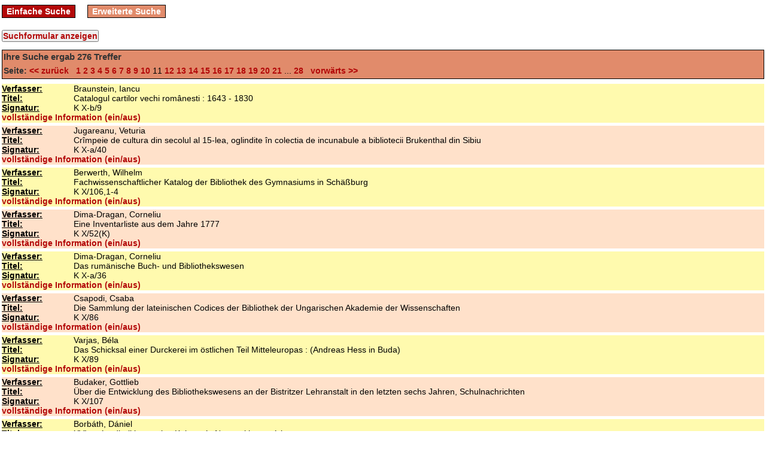

--- FILE ---
content_type: text/html; charset=utf-8
request_url: https://opac.siebenbuergen-institut.de/sc/Signatur/A%20III-3?page=11
body_size: 5484
content:
<!DOCTYPE html PUBLIC "-//W3C//DTD XHTML 1.0 Transitional//EN" "http://www.w3.org/TR/xhtml1/DTD/xhtml1-transitional.dtd">
<html xml:lang='en' xmlns='http://www.w3.org/1999/xhtml'>
<head>
<meta content='text/html; charset=utf-8' http-equiv='Content-Type' />
<title>
Bibliothek des Siebenbürgen-Instituts an der Universität Heidelberg
search
</title>
<link href="/stylesheets/style.css?1441718862" media="screen" rel="stylesheet" type="text/css" />
<script src="/javascripts/prototype.js?1272572712" type="text/javascript"></script>
<script src="/javascripts/effects.js?1272572712" type="text/javascript"></script>
<script src="/javascripts/dragdrop.js?1272572712" type="text/javascript"></script>
<script src="/javascripts/controls.js?1272572712" type="text/javascript"></script>
<script src="/javascripts/application.js?1272572712" type="text/javascript"></script>
<script src="/javascripts/effects.js?1272572712" type="text/javascript"></script>
<meta content='width=device-width, initial-scale=1' name='viewport' />
</head>
<body>
<div id='menu_container'>
<div class='menu'>
<a href="/" class="">Einfache Suche</a>
<a href="/sc/Signatur/A%20III-3" class="active">Erweiterte Suche</a>
</div>

<div class='clearer'></div>
</div>
<div id='content_container'>
<div id='feedback_container'>

</div>
<form action="/sc/Signatur/A%20III-3" method="post" target="searchwindow"><div style="margin:0;padding:0;display:inline"><input name="authenticity_token" type="hidden" value="ovbUqp9MfynfJuqfmQrBPRjFh4FvOHWyCMZVgKjHrbM=" /></div>
<input id="archive_id" name="archive_id" type="hidden" value="1" />
<input onclick="$('search_form_table').toggle();" style="; margin-bottom:5px;" type="button" value="Suchformular anzeigen" />

<table id='search_form_table' style='display:none'>
<tr>
<td>
<input id="iterations" name="iterations" type="hidden" />
<table>
<tr>
<td>
<select id="field1" name="field1"><option value="Dokumentenart">Dokumentenart</option>
<option value="Erscheinungs-Jahr">Erscheinungs-Jahr</option>
<option value="Erscheinungs-Ort">Erscheinungs-Ort</option>
<option value="ISBN/ISSN/Zahl">ISBN/ISSN/Zahl</option>
<option value="Körperschaft">Körperschaft</option>
<option value="Person">Person</option>
<option value="Sacherschliessung">Sacherschliessung</option>
<option value="Schlagwort">Schlagwort</option>
<option value="Signatur" selected="selected">Signatur</option>
<option value="Sprache">Sprache</option>
<option value="Thesaurus">Thesaurus</option>
<option value="Titel">Titel</option>
<option value="Verleger">Verleger</option></select>
<input class="complex_search" id="term1" name="term1" type="text" value="A III-3" />
<select id="operator1" name="operator1"><option value="AND">und</option>
<option value="OR">oder</option></select>
</td>
</tr>
<tr>
<td>
<select id="field2" name="field2"><option value="Dokumentenart">Dokumentenart</option>
<option value="Erscheinungs-Jahr">Erscheinungs-Jahr</option>
<option value="Erscheinungs-Ort">Erscheinungs-Ort</option>
<option value="ISBN/ISSN/Zahl">ISBN/ISSN/Zahl</option>
<option value="Körperschaft">Körperschaft</option>
<option value="Person">Person</option>
<option value="Sacherschliessung">Sacherschliessung</option>
<option value="Schlagwort">Schlagwort</option>
<option value="Signatur">Signatur</option>
<option value="Sprache">Sprache</option>
<option value="Thesaurus">Thesaurus</option>
<option value="Titel" selected="selected">Titel</option>
<option value="Verleger">Verleger</option></select>
<input class="complex_search" id="term2" name="term2" type="text" />
<select id="operator2" name="operator2"><option value="AND">und</option>
<option value="OR">oder</option></select>
</td>
</tr>
<tr>
<td>
<select id="field3" name="field3"><option value="Dokumentenart">Dokumentenart</option>
<option value="Erscheinungs-Jahr">Erscheinungs-Jahr</option>
<option value="Erscheinungs-Ort">Erscheinungs-Ort</option>
<option value="ISBN/ISSN/Zahl">ISBN/ISSN/Zahl</option>
<option value="Körperschaft">Körperschaft</option>
<option value="Person">Person</option>
<option value="Sacherschliessung">Sacherschliessung</option>
<option value="Schlagwort">Schlagwort</option>
<option value="Signatur" selected="selected">Signatur</option>
<option value="Sprache">Sprache</option>
<option value="Thesaurus">Thesaurus</option>
<option value="Titel">Titel</option>
<option value="Verleger">Verleger</option></select>
<input class="complex_search" id="term3" name="term3" type="text" />
<select id="operator3" name="operator3"><option value="AND">und</option>
<option value="OR">oder</option></select>
</td>
</tr>
<tr>
<td>
<select id="field4" name="field4"><option value="Dokumentenart">Dokumentenart</option>
<option value="Erscheinungs-Jahr">Erscheinungs-Jahr</option>
<option value="Erscheinungs-Ort">Erscheinungs-Ort</option>
<option value="ISBN/ISSN/Zahl">ISBN/ISSN/Zahl</option>
<option value="Körperschaft">Körperschaft</option>
<option value="Person">Person</option>
<option value="Sacherschliessung">Sacherschliessung</option>
<option value="Schlagwort">Schlagwort</option>
<option value="Signatur">Signatur</option>
<option value="Sprache">Sprache</option>
<option value="Thesaurus">Thesaurus</option>
<option value="Titel">Titel</option>
<option value="Verleger" selected="selected">Verleger</option></select>
<input class="complex_search" id="term4" name="term4" type="text" />
<select id="operator4" name="operator4"><option value="AND">und</option>
<option value="OR">oder</option></select>
</td>
</tr>
<tr>
<td>
<select id="field5" name="field5"><option value="Dokumentenart">Dokumentenart</option>
<option value="Erscheinungs-Jahr">Erscheinungs-Jahr</option>
<option value="Erscheinungs-Ort">Erscheinungs-Ort</option>
<option value="ISBN/ISSN/Zahl">ISBN/ISSN/Zahl</option>
<option value="Körperschaft" selected="selected">Körperschaft</option>
<option value="Person">Person</option>
<option value="Sacherschliessung">Sacherschliessung</option>
<option value="Schlagwort">Schlagwort</option>
<option value="Signatur">Signatur</option>
<option value="Sprache">Sprache</option>
<option value="Thesaurus">Thesaurus</option>
<option value="Titel">Titel</option>
<option value="Verleger">Verleger</option></select>
<input class="complex_search" id="term5" name="term5" type="text" />
<input name="commit" type="submit" value="Suchen" />
</td>
</tr>
</table>
</td>
</tr>
</table>
<div id='table'>
<div id='search_list_header'>
<h3>
Ihre Suche ergab
<b>276</b>
Treffer
</h3>
<p><span style='color:#333333; font-weight:bold'>Seite:</span>
<a href="/sc/Signatur/A%20III-3?page=10" onclick="new Ajax.Updater('table', '/sc/Signatur/A%20III-3?page=10', {asynchronous:true, evalScripts:true, onComplete:function(request){new Effect.Highlight(&quot;table&quot;,{duration:0.5});}, parameters:'authenticity_token=' + encodeURIComponent('ovbUqp9MfynfJuqfmQrBPRjFh4FvOHWyCMZVgKjHrbM=')}); return false;"> &lt;&lt; zurück &nbsp;</a>
<a href="/sc/Signatur/A%20III-3?page=1" onclick="new Ajax.Updater('table', '/sc/Signatur/A%20III-3?page=1', {asynchronous:true, evalScripts:true, onComplete:function(request){new Effect.Highlight(&quot;table&quot;,{duration:0.5});}, parameters:'authenticity_token=' + encodeURIComponent('ovbUqp9MfynfJuqfmQrBPRjFh4FvOHWyCMZVgKjHrbM=')}); return false;">1</a> <a href="/sc/Signatur/A%20III-3?page=2" onclick="new Ajax.Updater('table', '/sc/Signatur/A%20III-3?page=2', {asynchronous:true, evalScripts:true, onComplete:function(request){new Effect.Highlight(&quot;table&quot;,{duration:0.5});}, parameters:'authenticity_token=' + encodeURIComponent('ovbUqp9MfynfJuqfmQrBPRjFh4FvOHWyCMZVgKjHrbM=')}); return false;">2</a> <a href="/sc/Signatur/A%20III-3?page=3" onclick="new Ajax.Updater('table', '/sc/Signatur/A%20III-3?page=3', {asynchronous:true, evalScripts:true, onComplete:function(request){new Effect.Highlight(&quot;table&quot;,{duration:0.5});}, parameters:'authenticity_token=' + encodeURIComponent('ovbUqp9MfynfJuqfmQrBPRjFh4FvOHWyCMZVgKjHrbM=')}); return false;">3</a> <a href="/sc/Signatur/A%20III-3?page=4" onclick="new Ajax.Updater('table', '/sc/Signatur/A%20III-3?page=4', {asynchronous:true, evalScripts:true, onComplete:function(request){new Effect.Highlight(&quot;table&quot;,{duration:0.5});}, parameters:'authenticity_token=' + encodeURIComponent('ovbUqp9MfynfJuqfmQrBPRjFh4FvOHWyCMZVgKjHrbM=')}); return false;">4</a> <a href="/sc/Signatur/A%20III-3?page=5" onclick="new Ajax.Updater('table', '/sc/Signatur/A%20III-3?page=5', {asynchronous:true, evalScripts:true, onComplete:function(request){new Effect.Highlight(&quot;table&quot;,{duration:0.5});}, parameters:'authenticity_token=' + encodeURIComponent('ovbUqp9MfynfJuqfmQrBPRjFh4FvOHWyCMZVgKjHrbM=')}); return false;">5</a> <a href="/sc/Signatur/A%20III-3?page=6" onclick="new Ajax.Updater('table', '/sc/Signatur/A%20III-3?page=6', {asynchronous:true, evalScripts:true, onComplete:function(request){new Effect.Highlight(&quot;table&quot;,{duration:0.5});}, parameters:'authenticity_token=' + encodeURIComponent('ovbUqp9MfynfJuqfmQrBPRjFh4FvOHWyCMZVgKjHrbM=')}); return false;">6</a> <a href="/sc/Signatur/A%20III-3?page=7" onclick="new Ajax.Updater('table', '/sc/Signatur/A%20III-3?page=7', {asynchronous:true, evalScripts:true, onComplete:function(request){new Effect.Highlight(&quot;table&quot;,{duration:0.5});}, parameters:'authenticity_token=' + encodeURIComponent('ovbUqp9MfynfJuqfmQrBPRjFh4FvOHWyCMZVgKjHrbM=')}); return false;">7</a> <a href="/sc/Signatur/A%20III-3?page=8" onclick="new Ajax.Updater('table', '/sc/Signatur/A%20III-3?page=8', {asynchronous:true, evalScripts:true, onComplete:function(request){new Effect.Highlight(&quot;table&quot;,{duration:0.5});}, parameters:'authenticity_token=' + encodeURIComponent('ovbUqp9MfynfJuqfmQrBPRjFh4FvOHWyCMZVgKjHrbM=')}); return false;">8</a> <a href="/sc/Signatur/A%20III-3?page=9" onclick="new Ajax.Updater('table', '/sc/Signatur/A%20III-3?page=9', {asynchronous:true, evalScripts:true, onComplete:function(request){new Effect.Highlight(&quot;table&quot;,{duration:0.5});}, parameters:'authenticity_token=' + encodeURIComponent('ovbUqp9MfynfJuqfmQrBPRjFh4FvOHWyCMZVgKjHrbM=')}); return false;">9</a> <a href="/sc/Signatur/A%20III-3?page=10" onclick="new Ajax.Updater('table', '/sc/Signatur/A%20III-3?page=10', {asynchronous:true, evalScripts:true, onComplete:function(request){new Effect.Highlight(&quot;table&quot;,{duration:0.5});}, parameters:'authenticity_token=' + encodeURIComponent('ovbUqp9MfynfJuqfmQrBPRjFh4FvOHWyCMZVgKjHrbM=')}); return false;">10</a> 11 <a href="/sc/Signatur/A%20III-3?page=12" onclick="new Ajax.Updater('table', '/sc/Signatur/A%20III-3?page=12', {asynchronous:true, evalScripts:true, onComplete:function(request){new Effect.Highlight(&quot;table&quot;,{duration:0.5});}, parameters:'authenticity_token=' + encodeURIComponent('ovbUqp9MfynfJuqfmQrBPRjFh4FvOHWyCMZVgKjHrbM=')}); return false;">12</a> <a href="/sc/Signatur/A%20III-3?page=13" onclick="new Ajax.Updater('table', '/sc/Signatur/A%20III-3?page=13', {asynchronous:true, evalScripts:true, onComplete:function(request){new Effect.Highlight(&quot;table&quot;,{duration:0.5});}, parameters:'authenticity_token=' + encodeURIComponent('ovbUqp9MfynfJuqfmQrBPRjFh4FvOHWyCMZVgKjHrbM=')}); return false;">13</a> <a href="/sc/Signatur/A%20III-3?page=14" onclick="new Ajax.Updater('table', '/sc/Signatur/A%20III-3?page=14', {asynchronous:true, evalScripts:true, onComplete:function(request){new Effect.Highlight(&quot;table&quot;,{duration:0.5});}, parameters:'authenticity_token=' + encodeURIComponent('ovbUqp9MfynfJuqfmQrBPRjFh4FvOHWyCMZVgKjHrbM=')}); return false;">14</a> <a href="/sc/Signatur/A%20III-3?page=15" onclick="new Ajax.Updater('table', '/sc/Signatur/A%20III-3?page=15', {asynchronous:true, evalScripts:true, onComplete:function(request){new Effect.Highlight(&quot;table&quot;,{duration:0.5});}, parameters:'authenticity_token=' + encodeURIComponent('ovbUqp9MfynfJuqfmQrBPRjFh4FvOHWyCMZVgKjHrbM=')}); return false;">15</a> <a href="/sc/Signatur/A%20III-3?page=16" onclick="new Ajax.Updater('table', '/sc/Signatur/A%20III-3?page=16', {asynchronous:true, evalScripts:true, onComplete:function(request){new Effect.Highlight(&quot;table&quot;,{duration:0.5});}, parameters:'authenticity_token=' + encodeURIComponent('ovbUqp9MfynfJuqfmQrBPRjFh4FvOHWyCMZVgKjHrbM=')}); return false;">16</a> <a href="/sc/Signatur/A%20III-3?page=17" onclick="new Ajax.Updater('table', '/sc/Signatur/A%20III-3?page=17', {asynchronous:true, evalScripts:true, onComplete:function(request){new Effect.Highlight(&quot;table&quot;,{duration:0.5});}, parameters:'authenticity_token=' + encodeURIComponent('ovbUqp9MfynfJuqfmQrBPRjFh4FvOHWyCMZVgKjHrbM=')}); return false;">17</a> <a href="/sc/Signatur/A%20III-3?page=18" onclick="new Ajax.Updater('table', '/sc/Signatur/A%20III-3?page=18', {asynchronous:true, evalScripts:true, onComplete:function(request){new Effect.Highlight(&quot;table&quot;,{duration:0.5});}, parameters:'authenticity_token=' + encodeURIComponent('ovbUqp9MfynfJuqfmQrBPRjFh4FvOHWyCMZVgKjHrbM=')}); return false;">18</a> <a href="/sc/Signatur/A%20III-3?page=19" onclick="new Ajax.Updater('table', '/sc/Signatur/A%20III-3?page=19', {asynchronous:true, evalScripts:true, onComplete:function(request){new Effect.Highlight(&quot;table&quot;,{duration:0.5});}, parameters:'authenticity_token=' + encodeURIComponent('ovbUqp9MfynfJuqfmQrBPRjFh4FvOHWyCMZVgKjHrbM=')}); return false;">19</a> <a href="/sc/Signatur/A%20III-3?page=20" onclick="new Ajax.Updater('table', '/sc/Signatur/A%20III-3?page=20', {asynchronous:true, evalScripts:true, onComplete:function(request){new Effect.Highlight(&quot;table&quot;,{duration:0.5});}, parameters:'authenticity_token=' + encodeURIComponent('ovbUqp9MfynfJuqfmQrBPRjFh4FvOHWyCMZVgKjHrbM=')}); return false;">20</a> <a href="/sc/Signatur/A%20III-3?page=21" onclick="new Ajax.Updater('table', '/sc/Signatur/A%20III-3?page=21', {asynchronous:true, evalScripts:true, onComplete:function(request){new Effect.Highlight(&quot;table&quot;,{duration:0.5});}, parameters:'authenticity_token=' + encodeURIComponent('ovbUqp9MfynfJuqfmQrBPRjFh4FvOHWyCMZVgKjHrbM=')}); return false;">21</a>  ... <a href="/sc/Signatur/A%20III-3?page=28" onclick="new Ajax.Updater('table', '/sc/Signatur/A%20III-3?page=28', {asynchronous:true, evalScripts:true, onComplete:function(request){new Effect.Highlight(&quot;table&quot;,{duration:0.5});}, parameters:'authenticity_token=' + encodeURIComponent('ovbUqp9MfynfJuqfmQrBPRjFh4FvOHWyCMZVgKjHrbM=')}); return false;">28</a>
<a href="/sc/Signatur/A%20III-3?page=12" onclick="new Ajax.Updater('table', '/sc/Signatur/A%20III-3?page=12', {asynchronous:true, evalScripts:true, onComplete:function(request){new Effect.Highlight(&quot;table&quot;,{duration:0.5});}, parameters:'authenticity_token=' + encodeURIComponent('ovbUqp9MfynfJuqfmQrBPRjFh4FvOHWyCMZVgKjHrbM=')}); return false;"> &nbsp; vorwärts &gt;&gt;</a>
</p>
</div>
<div id='result_list'>
<div class='record-wrapper no-print' id='record_983477'>
<div id='teaser983477' style='background-color:#FFFAAE'>
<table class='result'>
<tr class='result_list_property_wrapper wrapper_styles_for_40'>
<th>
<b>
<u>Verfasser: </u>
</b>
</th>
<td>
Braunstein, Iancu
</td>
</tr>
<tr class='result_list_property_wrapper wrapper_styles_for_20'>
<th>
<b>
<u>Titel: </u>
</b>
</th>
<td>
Catalogul cartilor vechi românesti : 1643 - 1830
</td>
</tr>
<tr class='result_list_property_wrapper wrapper_styles_for_90'>
<th>
<b>
<u>Signatur: </u>
</b>
</th>
<td>
K X-b/9
</td>
</tr>
</table>
</div>
<div id='info983477' style='display:none; background-color:#FFFAAE'>
<div class='clearer' style='height:4px;'>&nbsp;</div>
<div class='clearer' style='height:1px; border-top: 1px dotted #b30909;'>&nbsp;</div>
<div class='clearer' style='height:3px;'>&nbsp;</div>
<table class='result'>
<tr>
<th>
<b>
<u>IdNr: </u>
</b>
</th>
<td>
02770541
</td>
</tr>
<tr>
<th>
<b>
<u>Schlagwörter: </u>
</b>
</th>
<td>
Bibliographien ; Periodika-Verzeichnisse ; Buchgeschichte ; Bibliotheksgeschichte
</td>
</tr>
<tr>
<th>
<b>
<u>Sprache: </u>
</b>
</th>
<td>
rumaen
</td>
</tr>
<tr>
<th>
<b>
<u>VerfAngabe: </u>
</b>
</th>
<td>
Acad. R.S. România. Filiala lasi. Biblioteca. Iancu Braunstein
</td>
</tr>
<tr>
<th>
<b>
<u>beteilKörp: </u>
</b>
</th>
<td>
Academia Româna &lt;Bucuresti&gt; / Filiala &lt;Iasi&gt;_01107524
</td>
</tr>
<tr>
<th>
<b>
<u>Art (633): </u>
</b>
</th>
<td>
druck
</td>
</tr>
<tr>
<th>
<b>
<u>ErschOrt: </u>
</b>
</th>
<td>
Iasi
</td>
</tr>
<tr>
<th>
<b>
<u>Verleger: </u>
</b>
</th>
<td>
Acad.
</td>
</tr>
<tr>
<th>
<b>
<u>EJahr: </u>
</b>
</th>
<td>
1981
</td>
</tr>
<tr>
<th>
<b>
<u>Umfang: </u>
</b>
</th>
<td>
IV, 138 S.
</td>
</tr>
<tr>
<th>
<b>
<u>Zweit-Signatur: </u>
</b>
</th>
<td>
A I-b; A III-3
</td>
</tr>
<tr>
<th>
<b>
<u>Bestand: </u>
</b>
</th>
<td>
Gun 1
</td>
</tr>
</table>
</div>
<div style=' background-color:#FFFAAE'>
<a href='javascript:void(0);' onclick="$('info983477').toggle()" style='cursor:pointer; '>vollständige Information (ein/aus)</a>
<div class='clearer' style='height:1px'>&nbsp;</div>
</div>
<div id='volumes983477' style='background-color:#FFFAAE'></div>
<div id='parent983477' style='background-color:#FFFAAE'></div>
<script type='text/javascript'>
new Ajax.Updater('volumes983477', '/fe/search/child_records/983477', {asynchronous:true, evalScripts:true, parameters:'authenticity_token=' + encodeURIComponent('ovbUqp9MfynfJuqfmQrBPRjFh4FvOHWyCMZVgKjHrbM=')})
new Ajax.Updater('parent983477', '/fe/search/parent_for/983477', {asynchronous:true, evalScripts:true, parameters:'authenticity_token=' + encodeURIComponent('ovbUqp9MfynfJuqfmQrBPRjFh4FvOHWyCMZVgKjHrbM=')})
</script>
<div class='clearer' style='height:5px'>&nbsp;</div>
</div>
<div class='record-wrapper no-print' id='record_983478'>
<div id='teaser983478' style='background-color:#FFE1CA'>
<table class='result'>
<tr class='result_list_property_wrapper wrapper_styles_for_40'>
<th>
<b>
<u>Verfasser: </u>
</b>
</th>
<td>
Jugareanu, Veturia
</td>
</tr>
<tr class='result_list_property_wrapper wrapper_styles_for_20'>
<th>
<b>
<u>Titel: </u>
</b>
</th>
<td>
Crîmpeie de cultura din secolul al 15-lea, oglindite în colectia de incunabule a bibliotecii Brukenthal din Sibiu
</td>
</tr>
<tr class='result_list_property_wrapper wrapper_styles_for_90'>
<th>
<b>
<u>Signatur: </u>
</b>
</th>
<td>
K X-a/40
</td>
</tr>
</table>
</div>
<div id='info983478' style='display:none; background-color:#FFE1CA'>
<div class='clearer' style='height:4px;'>&nbsp;</div>
<div class='clearer' style='height:1px; border-top: 1px dotted #b30909;'>&nbsp;</div>
<div class='clearer' style='height:3px;'>&nbsp;</div>
<table class='result'>
<tr>
<th>
<b>
<u>IdNr: </u>
</b>
</th>
<td>
259292664
</td>
</tr>
<tr>
<th>
<b>
<u>Schlagwörter: </u>
</b>
</th>
<td>
Buchgeschichte ; Bibliotheksgeschichte
</td>
</tr>
<tr>
<th>
<b>
<u>VerfAngabe: </u>
</b>
</th>
<td>
Veturia Jugareanu
</td>
</tr>
<tr>
<th>
<b>
<u>Art: </u>
</b>
</th>
<td>
sodr4
</td>
</tr>
<tr>
<th>
<b>
<u>Art (633): </u>
</b>
</th>
<td>
druck
</td>
</tr>
<tr>
<th>
<b>
<u>Quelle: </u>
</b>
</th>
<td>
Studii si comunicari : Muzeul Brukenthal
</td>
</tr>
<tr>
<th>
<b>
<u>ErschOrt: </u>
</b>
</th>
<td>
Sibiu
</td>
</tr>
<tr>
<th>
<b>
<u>Verleger: </u>
</b>
</th>
<td>
Muzeul Brukenthal
</td>
</tr>
<tr>
<th>
<b>
<u>EJahr: </u>
</b>
</th>
<td>
1956
</td>
</tr>
<tr>
<th>
<b>
<u>Umfang: </u>
</b>
</th>
<td>
20 S. : Ill
</td>
</tr>
<tr>
<th>
<b>
<u>Fussnote: </u>
</b>
</th>
<td>
Zsfassung in dt. Sprache. - Aus: Studii si comunicari : Muzeul Brukenthal, Jg. 1 (1956), H. 7
</td>
</tr>
<tr>
<th>
<b>
<u>Zweit-Signatur: </u>
</b>
</th>
<td>
O II-h; A III-3
</td>
</tr>
<tr>
<th>
<b>
<u>Bestand: </u>
</b>
</th>
<td>
Gun 1
</td>
</tr>
</table>
</div>
<div style=' background-color:#FFE1CA'>
<a href='javascript:void(0);' onclick="$('info983478').toggle()" style='cursor:pointer; '>vollständige Information (ein/aus)</a>
<div class='clearer' style='height:1px'>&nbsp;</div>
</div>
<div id='volumes983478' style='background-color:#FFE1CA'></div>
<div id='parent983478' style='background-color:#FFE1CA'></div>
<script type='text/javascript'>
new Ajax.Updater('volumes983478', '/fe/search/child_records/983478', {asynchronous:true, evalScripts:true, parameters:'authenticity_token=' + encodeURIComponent('ovbUqp9MfynfJuqfmQrBPRjFh4FvOHWyCMZVgKjHrbM=')})
new Ajax.Updater('parent983478', '/fe/search/parent_for/983478', {asynchronous:true, evalScripts:true, parameters:'authenticity_token=' + encodeURIComponent('ovbUqp9MfynfJuqfmQrBPRjFh4FvOHWyCMZVgKjHrbM=')})
</script>
<div class='clearer' style='height:5px'>&nbsp;</div>
</div>
<div class='record-wrapper no-print' id='record_983479'>
<div id='teaser983479' style='background-color:#FFFAAE'>
<table class='result'>
<tr class='result_list_property_wrapper wrapper_styles_for_40'>
<th>
<b>
<u>Verfasser: </u>
</b>
</th>
<td>
Berwerth, Wilhelm
</td>
</tr>
<tr class='result_list_property_wrapper wrapper_styles_for_20'>
<th>
<b>
<u>Titel: </u>
</b>
</th>
<td>
Fachwissenschaftlicher Katalog der Bibliothek des Gymnasiums in Schäßburg
</td>
</tr>
<tr class='result_list_property_wrapper wrapper_styles_for_90'>
<th>
<b>
<u>Signatur: </u>
</b>
</th>
<td>
K X/106,1-4
</td>
</tr>
</table>
</div>
<div id='info983479' style='display:none; background-color:#FFFAAE'>
<div class='clearer' style='height:4px;'>&nbsp;</div>
<div class='clearer' style='height:1px; border-top: 1px dotted #b30909;'>&nbsp;</div>
<div class='clearer' style='height:3px;'>&nbsp;</div>
<table class='result'>
<tr>
<th>
<b>
<u>IdNr: </u>
</b>
</th>
<td>
259156663
</td>
</tr>
<tr>
<th>
<b>
<u>Schlagwörter: </u>
</b>
</th>
<td>
Bibliographien ; Bestandsverzeichnisse von Bibliotheken nach Orten ; Schäßburg ; Buchgeschichte ; Bibliotheksgeschichte
</td>
</tr>
<tr>
<th>
<b>
<u>VerfAngabe: </u>
</b>
</th>
<td>
zsgest. von Wilhelm Brewerth und Theodor Fabini
</td>
</tr>
<tr>
<th>
<b>
<u>Verfasser (402): </u>
</b>
</th>
<td>
Fabini, Theodor
</td>
</tr>
<tr>
<th>
<b>
<u>Art: </u>
</b>
</th>
<td>
a19b = sodr = imda
</td>
</tr>
<tr>
<th>
<b>
<u>Art (633): </u>
</b>
</th>
<td>
druck
</td>
</tr>
<tr>
<th>
<b>
<u>Quelle: </u>
</b>
</th>
<td>
Programm des evang. Gymnasiums A.b. in Schäßburg und der damit verbundenen Lehranstalten
</td>
</tr>
<tr>
<th>
<b>
<u>ErschOrt: </u>
</b>
</th>
<td>
Hermannstadt
</td>
</tr>
<tr>
<th>
<b>
<u>Verleger: </u>
</b>
</th>
<td>
Fieltsch
</td>
</tr>
<tr>
<th>
<b>
<u>EJahr: </u>
</b>
</th>
<td>
1883
</td>
</tr>
<tr>
<th>
<b>
<u>Umfang: </u>
</b>
</th>
<td>
270 S.
</td>
</tr>
<tr>
<th>
<b>
<u>Fussnote: </u>
</b>
</th>
<td>
Aus: Programm des evang. Gymnasiums A.b. in Schäßburg und der damit verbundenen Lehranstalten, (1880), XII, 59 S.; (1881), S. 61 - 166; (1882), S. 165 - 200; (1883), S. 201 - [260]
</td>
</tr>
<tr>
<th>
<b>
<u>Zweit-Signatur: </u>
</b>
</th>
<td>
O II-s; A III-3; M I; K X-a; A I-d
</td>
</tr>
<tr>
<th>
<b>
<u>Bestand: </u>
</b>
</th>
<td>
Gun 1
</td>
</tr>
</table>
</div>
<div style=' background-color:#FFFAAE'>
<a href='javascript:void(0);' onclick="$('info983479').toggle()" style='cursor:pointer; '>vollständige Information (ein/aus)</a>
<div class='clearer' style='height:1px'>&nbsp;</div>
</div>
<div id='volumes983479' style='background-color:#FFFAAE'></div>
<div id='parent983479' style='background-color:#FFFAAE'></div>
<script type='text/javascript'>
new Ajax.Updater('volumes983479', '/fe/search/child_records/983479', {asynchronous:true, evalScripts:true, parameters:'authenticity_token=' + encodeURIComponent('ovbUqp9MfynfJuqfmQrBPRjFh4FvOHWyCMZVgKjHrbM=')})
new Ajax.Updater('parent983479', '/fe/search/parent_for/983479', {asynchronous:true, evalScripts:true, parameters:'authenticity_token=' + encodeURIComponent('ovbUqp9MfynfJuqfmQrBPRjFh4FvOHWyCMZVgKjHrbM=')})
</script>
<div class='clearer' style='height:5px'>&nbsp;</div>
</div>
<div class='record-wrapper no-print' id='record_983482'>
<div id='teaser983482' style='background-color:#FFE1CA'>
<table class='result'>
<tr class='result_list_property_wrapper wrapper_styles_for_40'>
<th>
<b>
<u>Verfasser: </u>
</b>
</th>
<td>
Dima-Dragan, Corneliu
</td>
</tr>
<tr class='result_list_property_wrapper wrapper_styles_for_20'>
<th>
<b>
<u>Titel: </u>
</b>
</th>
<td>
 Eine  Inventarliste aus dem Jahre 1777
</td>
</tr>
<tr class='result_list_property_wrapper wrapper_styles_for_90'>
<th>
<b>
<u>Signatur: </u>
</b>
</th>
<td>
K X/52(K)
</td>
</tr>
</table>
</div>
<div id='info983482' style='display:none; background-color:#FFE1CA'>
<div class='clearer' style='height:4px;'>&nbsp;</div>
<div class='clearer' style='height:1px; border-top: 1px dotted #b30909;'>&nbsp;</div>
<div class='clearer' style='height:3px;'>&nbsp;</div>
<table class='result'>
<tr>
<th>
<b>
<u>IdNr: </u>
</b>
</th>
<td>
260065587
</td>
</tr>
<tr>
<th>
<b>
<u>Schlagwörter: </u>
</b>
</th>
<td>
Buchgeschichte ; Bibliotheksgeschichte
</td>
</tr>
<tr>
<th>
<b>
<u>VerfAngabe: </u>
</b>
</th>
<td>
von Corneliu Dima-Dragan
</td>
</tr>
<tr>
<th>
<b>
<u>Art: </u>
</b>
</th>
<td>
sodr4
</td>
</tr>
<tr>
<th>
<b>
<u>Art (633): </u>
</b>
</th>
<td>
druck
</td>
</tr>
<tr>
<th>
<b>
<u>Quelle: </u>
</b>
</th>
<td>
Zentralblatt für Bibliothekswesen
</td>
</tr>
<tr>
<th>
<b>
<u>ErschOrt: </u>
</b>
</th>
<td>
Leipzig
</td>
</tr>
<tr>
<th>
<b>
<u>Verleger: </u>
</b>
</th>
<td>
Bibliograph. Inst.
</td>
</tr>
<tr>
<th>
<b>
<u>EJahr: </u>
</b>
</th>
<td>
1978
</td>
</tr>
<tr>
<th>
<b>
<u>Umfang: </u>
</b>
</th>
<td>
S. 265 - 270
</td>
</tr>
<tr>
<th>
<b>
<u>Fussnote: </u>
</b>
</th>
<td>
Aus: Zentralblatt für Bibliothekswesen, Jg. 92 (1978)
</td>
</tr>
<tr>
<th>
<b>
<u>Zweit-Signatur: </u>
</b>
</th>
<td>
A III-3
</td>
</tr>
<tr>
<th>
<b>
<u>Bestand: </u>
</b>
</th>
<td>
Gun 1
</td>
</tr>
</table>
</div>
<div style=' background-color:#FFE1CA'>
<a href='javascript:void(0);' onclick="$('info983482').toggle()" style='cursor:pointer; '>vollständige Information (ein/aus)</a>
<div class='clearer' style='height:1px'>&nbsp;</div>
</div>
<div id='volumes983482' style='background-color:#FFE1CA'></div>
<div id='parent983482' style='background-color:#FFE1CA'></div>
<script type='text/javascript'>
new Ajax.Updater('volumes983482', '/fe/search/child_records/983482', {asynchronous:true, evalScripts:true, parameters:'authenticity_token=' + encodeURIComponent('ovbUqp9MfynfJuqfmQrBPRjFh4FvOHWyCMZVgKjHrbM=')})
new Ajax.Updater('parent983482', '/fe/search/parent_for/983482', {asynchronous:true, evalScripts:true, parameters:'authenticity_token=' + encodeURIComponent('ovbUqp9MfynfJuqfmQrBPRjFh4FvOHWyCMZVgKjHrbM=')})
</script>
<div class='clearer' style='height:5px'>&nbsp;</div>
</div>
<div class='record-wrapper no-print' id='record_983486'>
<div id='teaser983486' style='background-color:#FFFAAE'>
<table class='result'>
<tr class='result_list_property_wrapper wrapper_styles_for_40'>
<th>
<b>
<u>Verfasser: </u>
</b>
</th>
<td>
Dima-Dragan, Corneliu
</td>
</tr>
<tr class='result_list_property_wrapper wrapper_styles_for_20'>
<th>
<b>
<u>Titel: </u>
</b>
</th>
<td>
 Das  rumänische Buch- und Bibliothekswesen
</td>
</tr>
<tr class='result_list_property_wrapper wrapper_styles_for_90'>
<th>
<b>
<u>Signatur: </u>
</b>
</th>
<td>
K X-a/36
</td>
</tr>
</table>
</div>
<div id='info983486' style='display:none; background-color:#FFFAAE'>
<div class='clearer' style='height:4px;'>&nbsp;</div>
<div class='clearer' style='height:1px; border-top: 1px dotted #b30909;'>&nbsp;</div>
<div class='clearer' style='height:3px;'>&nbsp;</div>
<table class='result'>
<tr>
<th>
<b>
<u>IdNr: </u>
</b>
</th>
<td>
00813374
</td>
</tr>
<tr>
<th>
<b>
<u>Schlagwörter: </u>
</b>
</th>
<td>
Buchgeschichte ; Bibliotheksgeschichte
</td>
</tr>
<tr>
<th>
<b>
<u>Sprache: </u>
</b>
</th>
<td>
dt
</td>
</tr>
<tr>
<th>
<b>
<u>VerfAngabe: </u>
</b>
</th>
<td>
von Cornelius Dima-Dragan
</td>
</tr>
<tr>
<th>
<b>
<u>Art (633): </u>
</b>
</th>
<td>
druck
</td>
</tr>
<tr>
<th>
<b>
<u>ErschOrt: </u>
</b>
</th>
<td>
Wien
</td>
</tr>
<tr>
<th>
<b>
<u>Verleger: </u>
</b>
</th>
<td>
Österr. Inst. f. Bibliotheksforschung
</td>
</tr>
<tr>
<th>
<b>
<u>EJahr: </u>
</b>
</th>
<td>
1980
</td>
</tr>
<tr>
<th>
<b>
<u>Umfang: </u>
</b>
</th>
<td>
85 S.
</td>
</tr>
<tr>
<th>
<b>
<u>Fussnote: </u>
</b>
</th>
<td>
Erschien zuerst in : Biblos ; 27, 1978 u. 28, 1979
</td>
</tr>
<tr>
<th>
<b>
<u>Serie: </u>
</b>
</th>
<td>
Biblos : Biblos-Schriften ; 111
</td>
</tr>
<tr>
<th>
<b>
<u>Zweit-Signatur: </u>
</b>
</th>
<td>
K X-b; A III-3
</td>
</tr>
<tr>
<th>
<b>
<u>Bestand: </u>
</b>
</th>
<td>
Gun 1
</td>
</tr>
</table>
</div>
<div style=' background-color:#FFFAAE'>
<a href='javascript:void(0);' onclick="$('info983486').toggle()" style='cursor:pointer; '>vollständige Information (ein/aus)</a>
<div class='clearer' style='height:1px'>&nbsp;</div>
</div>
<div id='volumes983486' style='background-color:#FFFAAE'></div>
<div id='parent983486' style='background-color:#FFFAAE'></div>
<script type='text/javascript'>
new Ajax.Updater('volumes983486', '/fe/search/child_records/983486', {asynchronous:true, evalScripts:true, parameters:'authenticity_token=' + encodeURIComponent('ovbUqp9MfynfJuqfmQrBPRjFh4FvOHWyCMZVgKjHrbM=')})
new Ajax.Updater('parent983486', '/fe/search/parent_for/983486', {asynchronous:true, evalScripts:true, parameters:'authenticity_token=' + encodeURIComponent('ovbUqp9MfynfJuqfmQrBPRjFh4FvOHWyCMZVgKjHrbM=')})
</script>
<div class='clearer' style='height:5px'>&nbsp;</div>
</div>
<div class='record-wrapper no-print' id='record_983487'>
<div id='teaser983487' style='background-color:#FFE1CA'>
<table class='result'>
<tr class='result_list_property_wrapper wrapper_styles_for_40'>
<th>
<b>
<u>Verfasser: </u>
</b>
</th>
<td>
Csapodi, Csaba
</td>
</tr>
<tr class='result_list_property_wrapper wrapper_styles_for_20'>
<th>
<b>
<u>Titel: </u>
</b>
</th>
<td>
 Die  Sammlung der lateinischen Codices der Bibliothek der Ungarischen Akademie der Wissenschaften
</td>
</tr>
<tr class='result_list_property_wrapper wrapper_styles_for_90'>
<th>
<b>
<u>Signatur: </u>
</b>
</th>
<td>
K X/86
</td>
</tr>
</table>
</div>
<div id='info983487' style='display:none; background-color:#FFE1CA'>
<div class='clearer' style='height:4px;'>&nbsp;</div>
<div class='clearer' style='height:1px; border-top: 1px dotted #b30909;'>&nbsp;</div>
<div class='clearer' style='height:3px;'>&nbsp;</div>
<table class='result'>
<tr>
<th>
<b>
<u>IdNr: </u>
</b>
</th>
<td>
259141151
</td>
</tr>
<tr>
<th>
<b>
<u>Schlagwörter: </u>
</b>
</th>
<td>
Buchgeschichte ; Bibliotheksgeschichte
</td>
</tr>
<tr>
<th>
<b>
<u>VerfAngabe: </u>
</b>
</th>
<td>
Csaba Csapodi
</td>
</tr>
<tr>
<th>
<b>
<u>Art: </u>
</b>
</th>
<td>
sodr4
</td>
</tr>
<tr>
<th>
<b>
<u>Art (633): </u>
</b>
</th>
<td>
druck
</td>
</tr>
<tr>
<th>
<b>
<u>Quelle: </u>
</b>
</th>
<td>
Gutenberg-Jahrbuch
</td>
</tr>
<tr>
<th>
<b>
<u>ErschOrt: </u>
</b>
</th>
<td>
Mainz
</td>
</tr>
<tr>
<th>
<b>
<u>Verleger: </u>
</b>
</th>
<td>
Gutenberg-Ges.
</td>
</tr>
<tr>
<th>
<b>
<u>EJahr: </u>
</b>
</th>
<td>
1987
</td>
</tr>
<tr>
<th>
<b>
<u>Umfang: </u>
</b>
</th>
<td>
S. 389 - 392
</td>
</tr>
<tr>
<th>
<b>
<u>Fussnote: </u>
</b>
</th>
<td>
Aus: Gutenberg-Jahrbuch, Jg. 62 (1987)
</td>
</tr>
<tr>
<th>
<b>
<u>Zweit-Signatur: </u>
</b>
</th>
<td>
A III-3
</td>
</tr>
<tr>
<th>
<b>
<u>Bestand: </u>
</b>
</th>
<td>
Gun 1
</td>
</tr>
</table>
</div>
<div style=' background-color:#FFE1CA'>
<a href='javascript:void(0);' onclick="$('info983487').toggle()" style='cursor:pointer; '>vollständige Information (ein/aus)</a>
<div class='clearer' style='height:1px'>&nbsp;</div>
</div>
<div id='volumes983487' style='background-color:#FFE1CA'></div>
<div id='parent983487' style='background-color:#FFE1CA'></div>
<script type='text/javascript'>
new Ajax.Updater('volumes983487', '/fe/search/child_records/983487', {asynchronous:true, evalScripts:true, parameters:'authenticity_token=' + encodeURIComponent('ovbUqp9MfynfJuqfmQrBPRjFh4FvOHWyCMZVgKjHrbM=')})
new Ajax.Updater('parent983487', '/fe/search/parent_for/983487', {asynchronous:true, evalScripts:true, parameters:'authenticity_token=' + encodeURIComponent('ovbUqp9MfynfJuqfmQrBPRjFh4FvOHWyCMZVgKjHrbM=')})
</script>
<div class='clearer' style='height:5px'>&nbsp;</div>
</div>
<div class='record-wrapper no-print' id='record_983489'>
<div id='teaser983489' style='background-color:#FFFAAE'>
<table class='result'>
<tr class='result_list_property_wrapper wrapper_styles_for_40'>
<th>
<b>
<u>Verfasser: </u>
</b>
</th>
<td>
Varjas, Béla
</td>
</tr>
<tr class='result_list_property_wrapper wrapper_styles_for_20'>
<th>
<b>
<u>Titel: </u>
</b>
</th>
<td>
 Das  Schicksal einer Durckerei im östlichen Teil Mitteleuropas : (Andreas Hess in Buda)
</td>
</tr>
<tr class='result_list_property_wrapper wrapper_styles_for_90'>
<th>
<b>
<u>Signatur: </u>
</b>
</th>
<td>
K X/89
</td>
</tr>
</table>
</div>
<div id='info983489' style='display:none; background-color:#FFFAAE'>
<div class='clearer' style='height:4px;'>&nbsp;</div>
<div class='clearer' style='height:1px; border-top: 1px dotted #b30909;'>&nbsp;</div>
<div class='clearer' style='height:3px;'>&nbsp;</div>
<table class='result'>
<tr>
<th>
<b>
<u>IdNr: </u>
</b>
</th>
<td>
259142182
</td>
</tr>
<tr>
<th>
<b>
<u>Schlagwörter: </u>
</b>
</th>
<td>
Buchgeschichte ; Bibliotheksgeschichte
</td>
</tr>
<tr>
<th>
<b>
<u>VerfAngabe: </u>
</b>
</th>
<td>
Béla Varjas
</td>
</tr>
<tr>
<th>
<b>
<u>Art: </u>
</b>
</th>
<td>
sodr4
</td>
</tr>
<tr>
<th>
<b>
<u>Art (633): </u>
</b>
</th>
<td>
druck
</td>
</tr>
<tr>
<th>
<b>
<u>Quelle: </u>
</b>
</th>
<td>
Gutenberg-Jahrbuch
</td>
</tr>
<tr>
<th>
<b>
<u>ErschOrt: </u>
</b>
</th>
<td>
Mainz
</td>
</tr>
<tr>
<th>
<b>
<u>Verleger: </u>
</b>
</th>
<td>
Gutenberg-Ges.
</td>
</tr>
<tr>
<th>
<b>
<u>EJahr: </u>
</b>
</th>
<td>
1977
</td>
</tr>
<tr>
<th>
<b>
<u>Umfang: </u>
</b>
</th>
<td>
S. 42 - 48
</td>
</tr>
<tr>
<th>
<b>
<u>Fussnote: </u>
</b>
</th>
<td>
Aus: Gutenberg-Jahrbuch, Jg. 52 (1977)
</td>
</tr>
<tr>
<th>
<b>
<u>Zweit-Signatur: </u>
</b>
</th>
<td>
A III-3; O II-b; P II-h
</td>
</tr>
<tr>
<th>
<b>
<u>Bestand: </u>
</b>
</th>
<td>
Gun 1
</td>
</tr>
</table>
</div>
<div style=' background-color:#FFFAAE'>
<a href='javascript:void(0);' onclick="$('info983489').toggle()" style='cursor:pointer; '>vollständige Information (ein/aus)</a>
<div class='clearer' style='height:1px'>&nbsp;</div>
</div>
<div id='volumes983489' style='background-color:#FFFAAE'></div>
<div id='parent983489' style='background-color:#FFFAAE'></div>
<script type='text/javascript'>
new Ajax.Updater('volumes983489', '/fe/search/child_records/983489', {asynchronous:true, evalScripts:true, parameters:'authenticity_token=' + encodeURIComponent('ovbUqp9MfynfJuqfmQrBPRjFh4FvOHWyCMZVgKjHrbM=')})
new Ajax.Updater('parent983489', '/fe/search/parent_for/983489', {asynchronous:true, evalScripts:true, parameters:'authenticity_token=' + encodeURIComponent('ovbUqp9MfynfJuqfmQrBPRjFh4FvOHWyCMZVgKjHrbM=')})
</script>
<div class='clearer' style='height:5px'>&nbsp;</div>
</div>
<div class='record-wrapper no-print' id='record_983490'>
<div id='teaser983490' style='background-color:#FFE1CA'>
<table class='result'>
<tr class='result_list_property_wrapper wrapper_styles_for_40'>
<th>
<b>
<u>Verfasser: </u>
</b>
</th>
<td>
Budaker, Gottlieb
</td>
</tr>
<tr class='result_list_property_wrapper wrapper_styles_for_20'>
<th>
<b>
<u>Titel: </u>
</b>
</th>
<td>
Über die Entwicklung des Bibliothekswesens an der Bistritzer Lehranstalt in den letzten sechs Jahren, Schulnachrichten
</td>
</tr>
<tr class='result_list_property_wrapper wrapper_styles_for_90'>
<th>
<b>
<u>Signatur: </u>
</b>
</th>
<td>
K X/107
</td>
</tr>
</table>
</div>
<div id='info983490' style='display:none; background-color:#FFE1CA'>
<div class='clearer' style='height:4px;'>&nbsp;</div>
<div class='clearer' style='height:1px; border-top: 1px dotted #b30909;'>&nbsp;</div>
<div class='clearer' style='height:3px;'>&nbsp;</div>
<table class='result'>
<tr>
<th>
<b>
<u>IdNr: </u>
</b>
</th>
<td>
12161626
</td>
</tr>
<tr>
<th>
<b>
<u>Schlagwörter: </u>
</b>
</th>
<td>
Buchgeschichte ; Bibliotheksgeschichte
</td>
</tr>
<tr>
<th>
<b>
<u>Sprache: </u>
</b>
</th>
<td>
dt
</td>
</tr>
<tr>
<th>
<b>
<u>VerfAngabe: </u>
</b>
</th>
<td>
vom Director [Budaker, Gottlieb]
</td>
</tr>
<tr>
<th>
<b>
<u>Art: </u>
</b>
</th>
<td>
a19b
</td>
</tr>
<tr>
<th>
<b>
<u>Art (633): </u>
</b>
</th>
<td>
druck
</td>
</tr>
<tr>
<th>
<b>
<u>ErschOrt: </u>
</b>
</th>
<td>
Bistritz
</td>
</tr>
<tr>
<th>
<b>
<u>Verleger: </u>
</b>
</th>
<td>
Filtsch
</td>
</tr>
<tr>
<th>
<b>
<u>EJahr: </u>
</b>
</th>
<td>
1861
</td>
</tr>
<tr>
<th>
<b>
<u>Umfang: </u>
</b>
</th>
<td>
26 S.
</td>
</tr>
<tr>
<th>
<b>
<u>Fussnote: </u>
</b>
</th>
<td>
In Fraktur
</td>
</tr>
<tr>
<th>
<b>
<u>Serie: </u>
</b>
</th>
<td>
Programm des Evangelischen Gymnasiums zu Bistritz in Siebenbürgen ; 10
</td>
</tr>
<tr>
<th>
<b>
<u>Zweit-Signatur: </u>
</b>
</th>
<td>
O II-b; A III-3
</td>
</tr>
<tr>
<th>
<b>
<u>Bestand: </u>
</b>
</th>
<td>
Gun 1
</td>
</tr>
</table>
</div>
<div style=' background-color:#FFE1CA'>
<a href='javascript:void(0);' onclick="$('info983490').toggle()" style='cursor:pointer; '>vollständige Information (ein/aus)</a>
<div class='clearer' style='height:1px'>&nbsp;</div>
</div>
<div id='volumes983490' style='background-color:#FFE1CA'></div>
<div id='parent983490' style='background-color:#FFE1CA'></div>
<script type='text/javascript'>
new Ajax.Updater('volumes983490', '/fe/search/child_records/983490', {asynchronous:true, evalScripts:true, parameters:'authenticity_token=' + encodeURIComponent('ovbUqp9MfynfJuqfmQrBPRjFh4FvOHWyCMZVgKjHrbM=')})
new Ajax.Updater('parent983490', '/fe/search/parent_for/983490', {asynchronous:true, evalScripts:true, parameters:'authenticity_token=' + encodeURIComponent('ovbUqp9MfynfJuqfmQrBPRjFh4FvOHWyCMZVgKjHrbM=')})
</script>
<div class='clearer' style='height:5px'>&nbsp;</div>
</div>
<div class='record-wrapper no-print' id='record_983493'>
<div id='teaser983493' style='background-color:#FFFAAE'>
<table class='result'>
<tr class='result_list_property_wrapper wrapper_styles_for_40'>
<th>
<b>
<u>Verfasser: </u>
</b>
</th>
<td>
Borbáth, Dániel
</td>
</tr>
<tr class='result_list_property_wrapper wrapper_styles_for_20'>
<th>
<b>
<u>Titel: </u>
</b>
</th>
<td>
XVI. századbeli könyvek a Kolozsvár-Napocai könyvtárban
</td>
</tr>
<tr class='result_list_property_wrapper wrapper_styles_for_90'>
<th>
<b>
<u>Signatur: </u>
</b>
</th>
<td>
K X/33(K)
</td>
</tr>
</table>
</div>
<div id='info983493' style='display:none; background-color:#FFFAAE'>
<div class='clearer' style='height:4px;'>&nbsp;</div>
<div class='clearer' style='height:1px; border-top: 1px dotted #b30909;'>&nbsp;</div>
<div class='clearer' style='height:3px;'>&nbsp;</div>
<table class='result'>
<tr>
<th>
<b>
<u>IdNr: </u>
</b>
</th>
<td>
260023353
</td>
</tr>
<tr>
<th>
<b>
<u>Nebentitel: </u>
</b>
</th>
<td>
Tizenhatodik
</td>
</tr>
<tr>
<th>
<b>
<u>Schlagwörter: </u>
</b>
</th>
<td>
Buchgeschichte ; Bibliotheksgeschichte
</td>
</tr>
<tr>
<th>
<b>
<u>VerfAngabe: </u>
</b>
</th>
<td>
[Borbáth Dániel]
</td>
</tr>
<tr>
<th>
<b>
<u>Art: </u>
</b>
</th>
<td>
sodr4
</td>
</tr>
<tr>
<th>
<b>
<u>Art (633): </u>
</b>
</th>
<td>
druck
</td>
</tr>
<tr>
<th>
<b>
<u>Quelle: </u>
</b>
</th>
<td>
Református szemle
</td>
</tr>
<tr>
<th>
<b>
<u>ErschOrt: </u>
</b>
</th>
<td>
Cluj-Napoca
</td>
</tr>
<tr>
<th>
<b>
<u>EJahr: </u>
</b>
</th>
<td>
1982
</td>
</tr>
<tr>
<th>
<b>
<u>Umfang: </u>
</b>
</th>
<td>
16 S.
</td>
</tr>
<tr>
<th>
<b>
<u>Fussnote: </u>
</b>
</th>
<td>
Aus: Református szemle : a Románia Socialista Köztárságban lévö református és a Zsinat-Presbiteri Evangélikus Egyház hivatalos lapja, Jg. 75 (1982), H. 1, S. 60 - 69; H. 2, S. 148 - 151; H. 3, s. 222 - 224
</td>
</tr>
<tr>
<th>
<b>
<u>Zweit-Signatur: </u>
</b>
</th>
<td>
O II-k; A III-3
</td>
</tr>
<tr>
<th>
<b>
<u>Bestand: </u>
</b>
</th>
<td>
Gun 1
</td>
</tr>
</table>
</div>
<div style=' background-color:#FFFAAE'>
<a href='javascript:void(0);' onclick="$('info983493').toggle()" style='cursor:pointer; '>vollständige Information (ein/aus)</a>
<div class='clearer' style='height:1px'>&nbsp;</div>
</div>
<div id='volumes983493' style='background-color:#FFFAAE'></div>
<div id='parent983493' style='background-color:#FFFAAE'></div>
<script type='text/javascript'>
new Ajax.Updater('volumes983493', '/fe/search/child_records/983493', {asynchronous:true, evalScripts:true, parameters:'authenticity_token=' + encodeURIComponent('ovbUqp9MfynfJuqfmQrBPRjFh4FvOHWyCMZVgKjHrbM=')})
new Ajax.Updater('parent983493', '/fe/search/parent_for/983493', {asynchronous:true, evalScripts:true, parameters:'authenticity_token=' + encodeURIComponent('ovbUqp9MfynfJuqfmQrBPRjFh4FvOHWyCMZVgKjHrbM=')})
</script>
<div class='clearer' style='height:5px'>&nbsp;</div>
</div>
<div class='record-wrapper no-print' id='record_983494'>
<div id='teaser983494' style='background-color:#FFE1CA'>
<table class='result'>
<tr class='result_list_property_wrapper wrapper_styles_for_40'>
<th>
<b>
<u>Verfasser: </u>
</b>
</th>
<td>
Kästner, Erhart
</td>
</tr>
<tr class='result_list_property_wrapper wrapper_styles_for_20'>
<th>
<b>
<u>Titel: </u>
</b>
</th>
<td>
Über Bücher und Bibliotheken : Dresden und Wolfenbüttel
</td>
</tr>
<tr class='result_list_property_wrapper wrapper_styles_for_90'>
<th>
<b>
<u>Signatur: </u>
</b>
</th>
<td>
A III-3/14
</td>
</tr>
</table>
</div>
<div id='info983494' style='display:none; background-color:#FFE1CA'>
<div class='clearer' style='height:4px;'>&nbsp;</div>
<div class='clearer' style='height:1px; border-top: 1px dotted #b30909;'>&nbsp;</div>
<div class='clearer' style='height:3px;'>&nbsp;</div>
<table class='result'>
<tr>
<th>
<b>
<u>IdNr: </u>
</b>
</th>
<td>
00478125
</td>
</tr>
<tr>
<th>
<b>
<u>Schlagwörter: </u>
</b>
</th>
<td>
Buchgeschichte ; Bibliotheksgeschichte
</td>
</tr>
<tr>
<th>
<b>
<u>Schlagwörter (31f): </u>
</b>
</th>
<td>
Aufsatzsammlung
</td>
</tr>
<tr>
<th>
<b>
<u>         Personen : </u>
</b>
</th>
<td>
Kästner, Erhart
</td>
</tr>
<tr>
<th>
<b>
<u>  Sachschlagwörter: </u>
</b>
</th>
<td>
Bibliothek
</td>
</tr>
<tr>
<th>
<b>
<u>FremdSchlagw (330): </u>
</b>
</th>
<td>
kHerzog August BibliothekkSächsische LandesbibliothekfAufsatzsammlung
</td>
</tr>
<tr>
<th>
<b>
<u>Sprache: </u>
</b>
</th>
<td>
dt
</td>
</tr>
<tr>
<th>
<b>
<u>VerfAngabe: </u>
</b>
</th>
<td>
Erhart Kästner
</td>
</tr>
<tr>
<th>
<b>
<u>Art: </u>
</b>
</th>
<td>
SAXB
</td>
</tr>
<tr>
<th>
<b>
<u>Art (633): </u>
</b>
</th>
<td>
druck
</td>
</tr>
<tr>
<th>
<b>
<u>ErschOrt: </u>
</b>
</th>
<td>
Wolfenbüttel
</td>
</tr>
<tr>
<th>
<b>
<u>EJahr: </u>
</b>
</th>
<td>
1974
</td>
</tr>
<tr>
<th>
<b>
<u>Umfang: </u>
</b>
</th>
<td>
VIII, 143 S.
</td>
</tr>
<tr>
<th>
<b>
<u>Serie: </u>
</b>
</th>
<td>
Kleine Schriften der Herzog-August-Bibliothek Wolfenbüttel ; 4
</td>
</tr>
<tr>
<th>
<b>
<u>Bestand: </u>
</b>
</th>
<td>
Gun 1
</td>
</tr>
</table>
</div>
<div style=' background-color:#FFE1CA'>
<a href='javascript:void(0);' onclick="$('info983494').toggle()" style='cursor:pointer; '>vollständige Information (ein/aus)</a>
<div class='clearer' style='height:1px'>&nbsp;</div>
</div>
<div id='volumes983494' style='background-color:#FFE1CA'></div>
<div id='parent983494' style='background-color:#FFE1CA'></div>
<script type='text/javascript'>
new Ajax.Updater('volumes983494', '/fe/search/child_records/983494', {asynchronous:true, evalScripts:true, parameters:'authenticity_token=' + encodeURIComponent('ovbUqp9MfynfJuqfmQrBPRjFh4FvOHWyCMZVgKjHrbM=')})
new Ajax.Updater('parent983494', '/fe/search/parent_for/983494', {asynchronous:true, evalScripts:true, parameters:'authenticity_token=' + encodeURIComponent('ovbUqp9MfynfJuqfmQrBPRjFh4FvOHWyCMZVgKjHrbM=')})
</script>
<div class='clearer' style='height:5px'>&nbsp;</div>
</div>


</div>
<div id='search_list_footer'>
<p style='margin-top:3px'><span style='color:#333333; font-weight:bold'>Seite:</span>
<a href="/sc/Signatur/A%20III-3?page=10" onclick="new Ajax.Updater('table', '/sc/Signatur/A%20III-3?page=10', {asynchronous:true, evalScripts:true, onComplete:function(request){new Effect.Highlight(&quot;table&quot;,{duration:0.5});}, parameters:'authenticity_token=' + encodeURIComponent('ovbUqp9MfynfJuqfmQrBPRjFh4FvOHWyCMZVgKjHrbM=')}); return false;"> &lt;&lt; zurück &nbsp;</a>
<a href="/sc/Signatur/A%20III-3?page=1" onclick="new Ajax.Updater('table', '/sc/Signatur/A%20III-3?page=1', {asynchronous:true, evalScripts:true, onComplete:function(request){new Effect.Highlight(&quot;table&quot;,{duration:0.5});}, parameters:'authenticity_token=' + encodeURIComponent('ovbUqp9MfynfJuqfmQrBPRjFh4FvOHWyCMZVgKjHrbM=')}); return false;">1</a> <a href="/sc/Signatur/A%20III-3?page=2" onclick="new Ajax.Updater('table', '/sc/Signatur/A%20III-3?page=2', {asynchronous:true, evalScripts:true, onComplete:function(request){new Effect.Highlight(&quot;table&quot;,{duration:0.5});}, parameters:'authenticity_token=' + encodeURIComponent('ovbUqp9MfynfJuqfmQrBPRjFh4FvOHWyCMZVgKjHrbM=')}); return false;">2</a> <a href="/sc/Signatur/A%20III-3?page=3" onclick="new Ajax.Updater('table', '/sc/Signatur/A%20III-3?page=3', {asynchronous:true, evalScripts:true, onComplete:function(request){new Effect.Highlight(&quot;table&quot;,{duration:0.5});}, parameters:'authenticity_token=' + encodeURIComponent('ovbUqp9MfynfJuqfmQrBPRjFh4FvOHWyCMZVgKjHrbM=')}); return false;">3</a> <a href="/sc/Signatur/A%20III-3?page=4" onclick="new Ajax.Updater('table', '/sc/Signatur/A%20III-3?page=4', {asynchronous:true, evalScripts:true, onComplete:function(request){new Effect.Highlight(&quot;table&quot;,{duration:0.5});}, parameters:'authenticity_token=' + encodeURIComponent('ovbUqp9MfynfJuqfmQrBPRjFh4FvOHWyCMZVgKjHrbM=')}); return false;">4</a> <a href="/sc/Signatur/A%20III-3?page=5" onclick="new Ajax.Updater('table', '/sc/Signatur/A%20III-3?page=5', {asynchronous:true, evalScripts:true, onComplete:function(request){new Effect.Highlight(&quot;table&quot;,{duration:0.5});}, parameters:'authenticity_token=' + encodeURIComponent('ovbUqp9MfynfJuqfmQrBPRjFh4FvOHWyCMZVgKjHrbM=')}); return false;">5</a> <a href="/sc/Signatur/A%20III-3?page=6" onclick="new Ajax.Updater('table', '/sc/Signatur/A%20III-3?page=6', {asynchronous:true, evalScripts:true, onComplete:function(request){new Effect.Highlight(&quot;table&quot;,{duration:0.5});}, parameters:'authenticity_token=' + encodeURIComponent('ovbUqp9MfynfJuqfmQrBPRjFh4FvOHWyCMZVgKjHrbM=')}); return false;">6</a> <a href="/sc/Signatur/A%20III-3?page=7" onclick="new Ajax.Updater('table', '/sc/Signatur/A%20III-3?page=7', {asynchronous:true, evalScripts:true, onComplete:function(request){new Effect.Highlight(&quot;table&quot;,{duration:0.5});}, parameters:'authenticity_token=' + encodeURIComponent('ovbUqp9MfynfJuqfmQrBPRjFh4FvOHWyCMZVgKjHrbM=')}); return false;">7</a> <a href="/sc/Signatur/A%20III-3?page=8" onclick="new Ajax.Updater('table', '/sc/Signatur/A%20III-3?page=8', {asynchronous:true, evalScripts:true, onComplete:function(request){new Effect.Highlight(&quot;table&quot;,{duration:0.5});}, parameters:'authenticity_token=' + encodeURIComponent('ovbUqp9MfynfJuqfmQrBPRjFh4FvOHWyCMZVgKjHrbM=')}); return false;">8</a> <a href="/sc/Signatur/A%20III-3?page=9" onclick="new Ajax.Updater('table', '/sc/Signatur/A%20III-3?page=9', {asynchronous:true, evalScripts:true, onComplete:function(request){new Effect.Highlight(&quot;table&quot;,{duration:0.5});}, parameters:'authenticity_token=' + encodeURIComponent('ovbUqp9MfynfJuqfmQrBPRjFh4FvOHWyCMZVgKjHrbM=')}); return false;">9</a> <a href="/sc/Signatur/A%20III-3?page=10" onclick="new Ajax.Updater('table', '/sc/Signatur/A%20III-3?page=10', {asynchronous:true, evalScripts:true, onComplete:function(request){new Effect.Highlight(&quot;table&quot;,{duration:0.5});}, parameters:'authenticity_token=' + encodeURIComponent('ovbUqp9MfynfJuqfmQrBPRjFh4FvOHWyCMZVgKjHrbM=')}); return false;">10</a> 11 <a href="/sc/Signatur/A%20III-3?page=12" onclick="new Ajax.Updater('table', '/sc/Signatur/A%20III-3?page=12', {asynchronous:true, evalScripts:true, onComplete:function(request){new Effect.Highlight(&quot;table&quot;,{duration:0.5});}, parameters:'authenticity_token=' + encodeURIComponent('ovbUqp9MfynfJuqfmQrBPRjFh4FvOHWyCMZVgKjHrbM=')}); return false;">12</a> <a href="/sc/Signatur/A%20III-3?page=13" onclick="new Ajax.Updater('table', '/sc/Signatur/A%20III-3?page=13', {asynchronous:true, evalScripts:true, onComplete:function(request){new Effect.Highlight(&quot;table&quot;,{duration:0.5});}, parameters:'authenticity_token=' + encodeURIComponent('ovbUqp9MfynfJuqfmQrBPRjFh4FvOHWyCMZVgKjHrbM=')}); return false;">13</a> <a href="/sc/Signatur/A%20III-3?page=14" onclick="new Ajax.Updater('table', '/sc/Signatur/A%20III-3?page=14', {asynchronous:true, evalScripts:true, onComplete:function(request){new Effect.Highlight(&quot;table&quot;,{duration:0.5});}, parameters:'authenticity_token=' + encodeURIComponent('ovbUqp9MfynfJuqfmQrBPRjFh4FvOHWyCMZVgKjHrbM=')}); return false;">14</a> <a href="/sc/Signatur/A%20III-3?page=15" onclick="new Ajax.Updater('table', '/sc/Signatur/A%20III-3?page=15', {asynchronous:true, evalScripts:true, onComplete:function(request){new Effect.Highlight(&quot;table&quot;,{duration:0.5});}, parameters:'authenticity_token=' + encodeURIComponent('ovbUqp9MfynfJuqfmQrBPRjFh4FvOHWyCMZVgKjHrbM=')}); return false;">15</a> <a href="/sc/Signatur/A%20III-3?page=16" onclick="new Ajax.Updater('table', '/sc/Signatur/A%20III-3?page=16', {asynchronous:true, evalScripts:true, onComplete:function(request){new Effect.Highlight(&quot;table&quot;,{duration:0.5});}, parameters:'authenticity_token=' + encodeURIComponent('ovbUqp9MfynfJuqfmQrBPRjFh4FvOHWyCMZVgKjHrbM=')}); return false;">16</a> <a href="/sc/Signatur/A%20III-3?page=17" onclick="new Ajax.Updater('table', '/sc/Signatur/A%20III-3?page=17', {asynchronous:true, evalScripts:true, onComplete:function(request){new Effect.Highlight(&quot;table&quot;,{duration:0.5});}, parameters:'authenticity_token=' + encodeURIComponent('ovbUqp9MfynfJuqfmQrBPRjFh4FvOHWyCMZVgKjHrbM=')}); return false;">17</a> <a href="/sc/Signatur/A%20III-3?page=18" onclick="new Ajax.Updater('table', '/sc/Signatur/A%20III-3?page=18', {asynchronous:true, evalScripts:true, onComplete:function(request){new Effect.Highlight(&quot;table&quot;,{duration:0.5});}, parameters:'authenticity_token=' + encodeURIComponent('ovbUqp9MfynfJuqfmQrBPRjFh4FvOHWyCMZVgKjHrbM=')}); return false;">18</a> <a href="/sc/Signatur/A%20III-3?page=19" onclick="new Ajax.Updater('table', '/sc/Signatur/A%20III-3?page=19', {asynchronous:true, evalScripts:true, onComplete:function(request){new Effect.Highlight(&quot;table&quot;,{duration:0.5});}, parameters:'authenticity_token=' + encodeURIComponent('ovbUqp9MfynfJuqfmQrBPRjFh4FvOHWyCMZVgKjHrbM=')}); return false;">19</a> <a href="/sc/Signatur/A%20III-3?page=20" onclick="new Ajax.Updater('table', '/sc/Signatur/A%20III-3?page=20', {asynchronous:true, evalScripts:true, onComplete:function(request){new Effect.Highlight(&quot;table&quot;,{duration:0.5});}, parameters:'authenticity_token=' + encodeURIComponent('ovbUqp9MfynfJuqfmQrBPRjFh4FvOHWyCMZVgKjHrbM=')}); return false;">20</a> <a href="/sc/Signatur/A%20III-3?page=21" onclick="new Ajax.Updater('table', '/sc/Signatur/A%20III-3?page=21', {asynchronous:true, evalScripts:true, onComplete:function(request){new Effect.Highlight(&quot;table&quot;,{duration:0.5});}, parameters:'authenticity_token=' + encodeURIComponent('ovbUqp9MfynfJuqfmQrBPRjFh4FvOHWyCMZVgKjHrbM=')}); return false;">21</a>  ... <a href="/sc/Signatur/A%20III-3?page=28" onclick="new Ajax.Updater('table', '/sc/Signatur/A%20III-3?page=28', {asynchronous:true, evalScripts:true, onComplete:function(request){new Effect.Highlight(&quot;table&quot;,{duration:0.5});}, parameters:'authenticity_token=' + encodeURIComponent('ovbUqp9MfynfJuqfmQrBPRjFh4FvOHWyCMZVgKjHrbM=')}); return false;">28</a>
<a href="/sc/Signatur/A%20III-3?page=12" onclick="new Ajax.Updater('table', '/sc/Signatur/A%20III-3?page=12', {asynchronous:true, evalScripts:true, onComplete:function(request){new Effect.Highlight(&quot;table&quot;,{duration:0.5});}, parameters:'authenticity_token=' + encodeURIComponent('ovbUqp9MfynfJuqfmQrBPRjFh4FvOHWyCMZVgKjHrbM=')}); return false;"> &nbsp; vorwärts &gt;&gt;</a>
</p>
</div>
<p align='right'>
<input onclick="window.open('/sc/Signatur/A%20III-3?page=11&amp;amp;print=true'); return false;" type='button' value='Druckergebnisse' />
</p>

</div>

</form>

</div>
</body>
</html>
